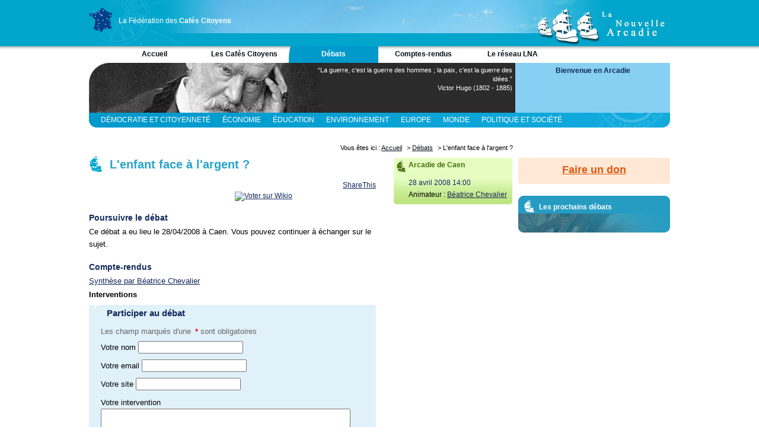

--- FILE ---
content_type: text/html; charset=utf-8
request_url: https://www.cafes-citoyens.fr/debats/582-l-enfant-face-a-l-argent
body_size: 9920
content:
<!DOCTYPE HTML PUBLIC "-//W3C//DTD HTML 4.01//EN" "http://www.w3.org/TR/html4/strict.dtd">
<html>
<head>
  <title>L&#39;enfant face à l&#39;argent ?</title>
  <meta http-equiv="content-type" content="text/html; charset=utf-8">
  <meta name="description" content="">
  <meta name="verify-v1" content="xOqWBDIyMNRDPnINrG8q1KK9gtvX5aaNp5THFt0CqoU=" >
  <meta name="y_key" content="4564718124e44160">
  <meta name="msvalidate.01" content="79AA27E8C2F0234F1B693CC70565139C" />
  <link rel="alternate" type="application/rss+xml" title="Débats" href="https://www.cafes-citoyens.fr/debats.rss" />
  <link rel="alternate" type="application/rss+xml" title="Comptes-rendus" href="https://www.cafes-citoyens.fr/comptes-rendus.rss" />
  <link rel="alternate" type="application/rss+xml" title="Podcast" href="https://www.cafes-citoyens.fr/audios.rss" />
  <link rel="stylesheet" href="/assets/application-19977281f0d30d4e2d2877b1a48fb161094259db2fbad12200aac444255694ce.css" />
  <link rel="shortcut icon" href="/favicon.ico">
    <script src="http://connect.facebook.net/fr_FR/all.js"></script>
  <script type="text/javascript" src="http://w.sharethis.com/button/sharethis.js#publisher=4e154090-8263-4a79-bdc4-de9a6001ae99&amp;type=website&amp;buttonText=Partager&amp;post_services=facebook%2Ctwitter%2Cemail%2Cwordpress%2Cblogger%2Clinkedin%2Cdelicious%2Cmyspace%2Cdigg%2Cgoogle_bmarks%2Cyahoo_bmarks%2Cwindows_live&amp;button=false"></script>

</head>
<body>
<div id="container">
    <div id="header">
      <div id="rosace">
        <div id="carte">
          <a href="/">
            <img src="/images/entete/france-reseau-arcadie_rayon.gif" alt="Le réseau des Arcadies" width="40" height="42">
          </a>
        </div>
        <div id="textereseau">
          <a href="/">La Fédération des <strong>Cafés Citoyens</strong></a>
        </div>
      </div>
      <div id="logo"></div>
    </div>
    <div id="navigation_haut">
      <ul><li>
  <a id="accueil" href="/">Accueil</a>
</li><li>
  <a id="les-cafes-citoyens" href="/les-cafes-citoyens">Les Cafés Citoyens</a>
</li><li>
  <a id="debats" class="selected" href="/debats">Débats</a>
</li><li>
  <a id="comptes-rendus" href="/comptes-rendus">Comptes-rendus</a>
</li><li>
  <a id="le-reseau-lna" href="/le-reseau-lna">Le réseau LNA</a>
</li></ul>
    </div>
    
    <div id="bandeau" class="hugo">
  <div id="citation">
      <p>“La guerre, c&#39;est la guerre des hommes ; la paix, c&#39;est la guerre des idées.”</p>
    <p class="auteur">Victor Hugo (1802 - 1885)</p>
  </div>
  <div id="connexion">


  <h4>Bienvenue en Arcadie</h4>
  <div class="boutons">

  </div>


</div>
</div>


<div id="sub-navigation" class="">
      <ul class="debats">
      <li><a href="/categories/democratie-et-citoyennete/debats">Démocratie et Citoyenneté</a></li>
      <li class=&quot;active&quot;><a href="/categories/economie/debats">Économie</a></li>
      <li><a href="/categories/education/debats">Éducation</a></li>
      <li><a href="/categories/environnement/debats">Environnement</a></li>
      <li><a href="/categories/europe/debats">Europe</a></li>
      <li><a href="/categories/monde/debats">Monde</a></li>
      <li><a href="/categories/politique-et-societe/debats">Politique et Société</a></li>
      <li><a href="/categories/religion-et-spiritualite/debats">Religion et Spiritualité</a></li>
      <li><a href="/categories/sciences/debats">Sciences</a></li>
    </ul>

</div>

      <div id="fildariane">
    Vous êtes ici : 
      <a href="/">Accueil</a> >
      <a href="/debats">Débats</a> >
    L&#39;enfant face à l&#39;argent ?
    </div>




    <div id="wrapper">

        <div id="content" class="content">

      


<div id="debat">
  <h1>L&#39;enfant face à l&#39;argent ?</h1>
  <div id="share">
  <div id="fb">
    <div id="fb-root"></div>
    <script>
      window.fbAsyncInit = function() {
        FB.init({appId: 'c90d37b051cc00372266f807e2a19747', status: true, cookie: true,
                 xfbml: true});
      };
      (function() {
        var e = document.createElement('script'); e.async = true;
        e.src = document.location.protocol +
          '//connect.facebook.net/fr_FR/all.js';
        document.getElementById('fb-root').appendChild(e);
      }());
    </script>
    <fb:like href="https://www.cafes-citoyens.fr/debats/582-l-enfant-face-a-l-argent" font="trebuchet ms" show_faces="false" width="300"></fb:like>
  </div>
  <div id="sharethis">
    <a id="ck_email" class="stbar chicklet" href="javascript:void(0);"><img src="http://w.sharethis.com/chicklets/email.gif" /></a>
    <a id="ck_facebook" class="stbar chicklet" href="javascript:void(0);"><img src="http://w.sharethis.com/chicklets/facebook.gif" /></a>
    <a id="ck_twitter" class="stbar chicklet" href="javascript:void(0);"><img src="http://w.sharethis.com/chicklets/twitter.gif" /></a>
    <a id="ck_sharethis" class="stbar chicklet" href="javascript:void(0);"><img src="http://w.sharethis.com/chicklets/sharethis.gif" />ShareThis</a>
    <script type="text/javascript">
    	var shared_object = SHARETHIS.addEntry({
    	title: document.title,
    	url: document.location.href
    });

    shared_object.attachButton(document.getElementById("ck_sharethis"));
    shared_object.attachChicklet("email", document.getElementById("ck_email"));
    shared_object.attachChicklet("facebook", document.getElementById("ck_facebook"));
    shared_object.attachChicklet("twitter", document.getElementById("ck_twitter"));
    </script>
  </div>
  <div id="wikio">
    <a href="http://www.wikio.fr/vote?url=https://www.cafes-citoyens.fr/debats/582-l-enfant-face-a-l-argent" target="_blank" title="Voter sur Wikio">
      <img src="http://www.wikio.fr/shared/img/vote/wikio4.gif" style="border:none;vertical-align:middle;" title="Voter sur Wikio"/>
    </a>
  </div>
</div>

  <div class="presentation">
    <p></p>
  </div>
    <div id="participer_debat">
      <h2>Poursuivre le débat</h2>
      <p>Ce débat a eu lieu le 28/04/2008 à Caen. Vous pouvez continuer à échanger sur le sujet.</p>
    </div>

      <h2>Compte-rendus</h2>
      <ul>
          <li><a href="/comptes-rendus/492-l-enfant-face-a-l-argent">Synthèse par Béatrice Chevalier</a></li>
      </ul>

  <h3>Interventions</h3>

<form class="formulaire couleurbleue sansfilet" id="new_intervention" action="/interventions" accept-charset="UTF-8" method="post"><input type="hidden" name="authenticity_token" value="8coY9Rf89qFznxh6Shuk-zssAbZE_sE-brdk1XMAjlmY41ZpT3jznd7XoCuy6I5iGeq3Qf7IDVhSxnipV1aclA" autocomplete="off" />
  <fieldset>
    <legend>Participer au débat</legend>
    <p class="hint">Les champ marqués d'une <strong>*</strong> sont obligatoires</p>
    <input value="582" autocomplete="off" type="hidden" name="intervention[debat_id]" id="intervention_debat_id" />
    <input type="hidden" name="return_path" id="return_path" value="/debats/582-l-enfant-face-a-l-argent" autocomplete="off" />
    <ul>
      <li>
        <label for="intervention_nom">Votre nom</label>
        <input required="required" type="text" name="intervention[nom]" id="intervention_nom" />
        
      </li>
      <li>
        <label for="intervention_email">Votre email</label>
        <input required="required" type="text" name="intervention[email]" id="intervention_email" />
        
      </li>
      <li>
        <label for="intervention_site">Votre site</label>
        <input type="text" name="intervention[site]" id="intervention_site" />
      </li>
      <li>
        <label for="intervention_texte">Votre intervention</label>
        <textarea required="required" name="intervention[texte]" id="intervention_texte" cols="50" rows="10">
</textarea>
        
      </li>
      <li>
        <div class="check-box-field required">
          <div class="input">
            <input name="intervention[charte]" type="hidden" value="0" autocomplete="off" /><input type="checkbox" value="1" name="intervention[charte]" id="intervention_charte" />
            <label for="intervention_charte">
              J'ai bien pris connaissance de la <a href="/le-reseau-lna/charte">Charte de La Nouvelle Arcadie</a><strong><sup>*</sup></strong>
</label>          </div>
        </div>
        
      </li>
    </ul>
  </fieldset>
  <input type="image" src="/assets/bouton_envoyer-7aef7cba21908d5a819c2c857001818749213e48a13149225b53e99da3f25c9b.png" alt="Envoyer" id="submit" />
</form>

  <div id="creer_compte">
    <p><strong>Marre de retaper vos coordonnées ? </strong><a href="/arcadiens/sign_up">Créez un compte !</a> Créer un compte permet d'être averti des nouvelles contributions, d'être reconnu et donc de ne pas avoir à taper ses coordonnées pour participer aux débats.</p>
  </div>


</div>

      </div>
    </div>
    
    
      <div id="navigation">
        
  <div class="navigation-arcadie navigation-debat">
    <h3><a href="/arcadies/caen">Arcadie de Caen</a></h3>
    <p><a href="/arcadies/caen">28 avril 2008 14:00</a></p>
      <span>Animateur : <a href="/arcadiens/1051388460">Béatrice Chevalier</a></span>
  </div>
  
      
      </div>


  <div id="extra">

    
    <div class="dons">
  <h3><a href="http://dons.cafes-citoyens.fr/fr/dons/montant">Faire un don</a></h3>
</div>

  <div class="bloc_extra_agrandissable prochains_debats">
  <h3><span>Les prochains débats</span></h3>
  <div class="contenu">
    
  </div>
</div>


  </div>
  
  <div id="footer">
    <div id="footer_menu">
      <ul>
        <li><a href="/contacts/new">Nous contacter</a></li>
        <li><a href="/le-reseau-lna/charte">Charte de la Fédération</a></li>
        <li><a href="/credits">Crédits et mentions légales</a></li>
        <li class="rss">
          <a href="/le-reseau-lna/se-tenir-informe">Se tenir informé</a>
        </li>
      </ul>
    </div>
  </div>
  
</div>
  <script type="text/javascript">
  var gaJsHost = (("https:" == document.location.protocol) ? "https://ssl." : "http://www.");
  document.write(unescape("%3Cscript src='" + gaJsHost + "google-analytics.com/ga.js' type='text/javascript'%3E%3C/script%3E"));
  </script>
  <script type="text/javascript">
  try {
  var pageTracker = _gat._getTracker("UA-6909191-1");
  pageTracker._trackPageview();
  } catch(err) {}</script>
</body>
</html>

--- FILE ---
content_type: text/css
request_url: https://www.cafes-citoyens.fr/assets/application-19977281f0d30d4e2d2877b1a48fb161094259db2fbad12200aac444255694ce.css
body_size: 9670
content:


.cleaner {
    width: 1px;
    height: 1px;
    overflow: hidden;
    clear: both;
}

html, body, div, span, applet, object, iframe,
h1, h2, h3, h4, h5, h6, p, blockquote, pre,
a, abbr, acronym, address, big, cite, code,
del, dfn, em, font, img, ins, kbd, q, s, samp,
small, strike, strong, sub, sup, tt, var,
dl, dt, dd, ol, ul, li
fieldset, form, label, legend,
table, caption, tbody, tfoot, thead, tr, th, td {
    margin: 0;
    padding: 0;
    border: 0;
    outline: 0;
    font-weight: inherit;
    font-style: inherit;
    font-size: 100%;
    font-family: inherit;
    vertical-align: baseline;
}
/* remember to define focus styles! */
:focus {
    outline: 0;
}
body {
    line-height: 1;
    color: black;
    background: white;
}
ol, ul {
    list-style: none;
}
/* tables still need 'cellspacing="0"' in the markup */
table {
    border-collapse: separate;
    border-spacing: 0;
}
caption, th, td {
    text-align: left;
    font-weight: normal;
}
blockquote:before, blockquote:after,
q:before, q:after {
    content: "";
}
blockquote, q {
    quotes: "" "";
}
body {
    background:url(/images/entete/fond_bleu_ciel_mer.gif) repeat-x top;
    font:100% Arial,Helvetica,sans-serif;
    font-size:12px;
}
a {
    color: #981793;
    padding:9px;
}
h1, h2, h3, h4, h5, h6 {
    font-weight:bold;
    font-family:"Trebuchet MS", Helvetica, sans-serif;
    clear:both;
}
h1 {
    font-size:1.67em;
    margin-bottom:10px;
    padding:5px 0px 5px 35px;
}
h2 {
  font-size:14px;
  margin:10px 0 5px 0;
}
h3 {
  font-size:13px;
  margin:5px 0;
}
h4 {
  font-size:12px;
  margin:5px 0;
}
strong {
    font-weight:bold;
}
/* HEADER */

#header {
    font-family:Verdana,Arial,sans-serif;
    height:78px;
    background:url(/images/entete/fond_bleu_ciel_mer2.gif) no-repeat left top;
}

#rosace {
    float:left;
    width:300px;
    height:78px;
    background:url(/images/entete/rosace.gif) no-repeat top left;
}

#carte {
    float:left;
    width:40px;
    height:40px;
    padding-top:12px;
}

#textereseau {
    float:right;
    width:250px;
    height:40px;
    padding-top:18px;
    padding-bottom:20px;
}

#textereseau a {
    color:#FFFFFF;
    text-decoration:none;
    display:block;
    padding:10px 0px;
}

#logo {
    float:right;
    width:225px;
    height:78px;
    background:url(/images/entete/logo_nouvelle-arcadie.gif) no-repeat left top;
}

/* MENU HORIZONTAL GENERAL */

/*************************************/
#navigation_haut
{
    float:left;
    padding:0px 0px 0px 35px;
    background-color:#FFFFFF;
    width:944px;
/*    height:27px;*/
    background:url(/images/menus/haut/fond.png) repeat-x top left;
    font-family:"Trebuchet MS",Arial,sans-serif;
}

#navigation_haut ul {
    list-style: none;
    padding: 0px;
    margin: 0px 0px 0px 0px;
}

#navigation_haut li {
    float: left;
    font-weight: bold;
    text-transform:none;
    text-decoration:none;
}

#navigation_haut a {
    display: block;
    height: 22px;
    width: 151px;
    padding-top:6px;
    text-align: center;
    color:#061118;
    text-decoration:none;
}

#navigation_haut a:hover, #navigation_haut .selected {
    background-position:top left;
    background-repeat:no-repeat;
    color:#FFFFFF;
}


#accueil.selected, #accueil:hover,
#administration.selected, #administration:hover,
#site-public.selected, #site-public:hover,
#contacts-et-membres.selected, #contacts-et-membres:hover
{
    background-color:#005967;
    background-image:url(/images/menus/haut/bord_haut_gauche_005967.png);
    background-repeat:no-repeat;
}

#les-cafes-citoyens.selected, #les-cafes-citoyens:hover,
#arcadies.selected, #arcadies:hover,
#arcadies-et-actualites.selected, #arcadies-et-actualites:hover
{
    background-color:#80C31C;
    background-image:url(/images/menus/haut/bord_haut_gauche_80C31C.png);
    background-repeat:no-repeat;
}
#agenda-des-debats.selected, #agenda-des-debats:hover,
#debats.selected, #debats:hover
{
    background-color:#0099CC;
    background-image:url(/images/menus/haut/bord_haut_gauche_0099CC.png);
    background-repeat:no-repeat;
}
#comptes-rendus.selected, #comptes-rendus:hover
{
    background-color:#003366;
    background-image:url(/images/menus/haut/bord_haut_gauche_003366.png);
    background-repeat:no-repeat;
}
#le-reseau-lna.selected, #le-reseau-lna:hover,
#documents-du-reseau.selected, #documents-du-reseau:hover

{
    background-color:#D73006;
    background-image:url(/images/menus/haut/bord_haut_gauche_D73006.png);
    background-repeat:no-repeat;
}

#navigation_haut #accueilon a, #navigation_haut #moncafecitoyenon a, #navigation_haut #agendaon a, #navigation_haut #comptes-renduson a, #navigation_haut #charteon a, #navigation_haut #nouvelle-arcadieon a
{
    color:#FFFFFF;
}

/* SUB NAVIGATION */
#sub-navigation ul {
    padding-left:10px;
    height:25px;
}
#sub-navigation li {
    float:left;
}
#sub-navigation li a {
    display:block;
    height:15px;
    padding:5px 10px;
    text-transform:uppercase;
    text-decoration:none;
    font-family:"Trebuchet MS",Arial,sans-serif;
}
#sub-navigation ul.comptes-rendus {
    background:url(/images/fond-sub-navigation-comptes-rendus.png) top left repeat-x;
}
#sub-navigation ul.comptes-rendus a {
    color:#fff;
}
#sub-navigation ul.comptes-rendus li.active,
#sub-navigation ul.comptes-rendus li a:hover {
    background:#fff;
}
#sub-navigation ul.comptes-rendus li.active a,
#sub-navigation ul.comptes-rendus a:hover {
    color:#12295B;
}
#sub-navigation ul.debats {
    background:url(/images/fond-sub-navigation-debats.png) top left repeat-x;
}
#sub-navigation ul.debats a {
    color:#fff;
}
#sub-navigation ul.debats li.active,
#sub-navigation ul.debats li a:hover {
    background:#fff;
}
#sub-navigation ul.debats li.active a,
#sub-navigation ul.debats a:hover {
    color:#0099CC;
}

/* BANDEAU */ 
#bandeau {
    font-family:Verdana,Arial,sans-serif;
    clear:both;
    width:100%;
    height:84px;
}
.rousseau {
    background:url(/images/bandeau-rousseau.png) no-repeat top left;
}
.voltaire {
    background:url(/images/bandeau-voltaire.png) no-repeat top left;
}
.hugo {
    background:url(/images/bandeau-hugo.png) no-repeat top left;
}
.balzac {
    background:url(/images/bandeau-balzac.png) no-repeat top left;
}
.poussin {
    background:url(/images/bandeau-poussin.png) no-repeat top left;
}
.de-vinci {
    background:url(/images/bandeau-de-vinci.png) no-repeat top left;
}
.montesquieu {
    background:url(/images/bandeau-montesquieu.png) no-repeat top left;
}
.ciceron {
    background:url(/images/bandeau-ciceron.png) no-repeat top left;
}
.sieyes {
    background:url(/images/bandeau-sieyes.png) no-repeat top left;
}
.robespierre {
    background:url(/images/bandeau-robespierre.png) no-repeat top left;
}
.more {
    background:url(/images/bandeau-more.png) no-repeat top left;
}

#legende-photo-cafe {
    font-size:11px;
    float:left;
    text-align:right;
    width:260px;
    margin:0px;
    padding-left:450px;
    padding-top:20px;
    height:64px;
    color:#FFFFFF;
}

#legende-photo-cafe .titre {
    float:right;
    clear:right;
    text-align:right;
    color:#66b8ea;
    font-size:17px;
    font-weight:bold;
}

#citation {
    font-size:11px;
    float:left;
    text-align:right;
    width:330px;
    margin:0px;
    padding-left:384px;
    padding-top:5px;
    height:54px;
    color:#FFFFFF;
}

#citation .auteur {
    float:right;
    clear:right;
    color:#FFFFFF;
}

/* BLOC CONNECTION */
#connexion {
    height:84px;
    background-color:#88D0F3;
    float:right;
    width:261px;
    text-align:center;
}
#connexion h4 {
    font-size:12px;
    height:16px;
    color:#12295B;
    padding:1px 0px 3px 0px;
}
#connexion .boutons a {
    text-decoration:none;
}
#connexion a {
    padding:5px 10px 0px 10px;
    color:#12295B;
    font-weight:bold;
    font-family:"Trebuchet MS", Helvetica, sans-serif;
}
#connexion .connecte {
    background:url(/images/fd_bloc_connection_connecte.png) right top no-repeat;
}

/* FIL D'ARIANE */ 

#fildariane {
    font:0.9em Verdana,Arial,sans-serif;
    width:900px;
    height:18px;
    margin:0px;
    padding-top:3px;
    padding-bottom:0px;
    padding-left:0px;
    padding-right:265px;
    text-align:right;
    float:right;
}

#fildariane a {
    color:#061118;
    margin:0px;
    padding-top:0px;
    padding-bottom:0px;
    padding-left:0px;
    padding-right:5px;
}

/* CONTENUS */
#wrapper {
    float:left;
    width:100%;
}
#content {
    margin-right:486px;
    min-height:450px;
}
.content {
    padding:0px 10px 20px 0px;
}
.content p, .content ol, .content ul {
    line-height:160%;
    font-size:1.1em;
}
.content p {
    margin-top:15px;
}
.content ol {
    list-style:decimal inside;
}
a.en-savoir-plus, div.en-savoir-plus a {
    color:#27A4CA;
    font-weight:bold;
}
div.en-savoir-plus {
    margin-top:1em;
    text-align:right;
}
img.left {
    padding-right:15px;
    float:left;
}
img.right {
    padding-left:15px;
    float:right;
}
.content h1 {
    color:#27a4ca;
    background:url(/images/caravelle_27a4ca.gif) no-repeat top left;
}
.content h2 {
    color:#12295B;
    font-size:14px;
	padding-top:10px;
}
.center {
    text-align:center;
}

/* BANDE DROITE */ 

#menu-principal h1
{
    width:256px;
    height:21px;
    font-size:11px;
    color:#FFFFFF;
    margin:0;
    padding:3px 0 0 10px;
    background: url(/images/menus/navigationdroite/box_gen.png) no-repeat;
}

#menu-principal h1 a
{
    color:#FFFFFF;
    padding:0px;
    margin:0px;
    text-decoration:none;
}

#menu-principal h1.on {
    background: url(/images/menus/navigationdroite/box_genon.png) no-repeat;
}

#menu-principal h1.on a
{
    color:#000000;
    padding:0px;
    margin:0px;	
}

#container {
    text-align:left;
    width:980px;
    margin:0 auto;
}

p {
    line-height:1.4;
}

a {
    color:#12295b;
    padding:0px;
    margin:0px;
}

#content-page-g {
    float: left;
    width: 300px;
    margin-right: 10px;
    padding-left:33px;
    background: lightblue;
}
#content-page-d {
    float: right;
    width: 350px;
    padding:5px;
    margin-left: 10px;
    background: burlywood;
}

#middle
{
    margin:0px 90px 0px 90px;
}

.pays, .region
{
    padding:0px;
    margin:0px;
    width:714px;
    clear:both;
}

.pays .texte, .region .cafes
{
    float:left;
    padding:0 0px 0 0px;
    margin:0px 0px 0px 20px;
    width:340px;
}

.pays h2 {
    margin:20px 0;
}

.pays .carte, .region .carte
{
    float:left;
    margin:0px 0px 20px 30px;
}

.pays ul {
    float:left;
    margin:0 0 0 30px;
    width:340px;
}

.pays ul li {
    float:left;
    width:170px;
    margin:2px 0 2px 0;
}

.pays ul li a {
    display:block;
    padding:3px;
    width:160px;
}

.pays ul li a:hover {
    background-color:#80cef3;
    font-weight:bold;
    color:#082739;
}

.region h2 {
	font-size:14px;
	font-weight:bold;
	height:21px;
	color:#27a4ca;
	padding:5px 0px 5px 30px;
	margin:20px 0 10px 0px;
	background-repeat:no-repeat;
	background-position:top left;
}

.region .activite h2 {
	background-image:url(/images/caravelle_80c31c.png);
	color:#80c31c;
}

.region .ouverture-prochaine h2 {
	background-image:url(/images/caravelle_df5a12.png);
	color:#df5a12;
}

.region .en-cours-de-constitution h2 {
	background-image:url(/images/caravelle_8e8e8e.png);
	color:#8e8e8e;
}

.region .constitution p {
	margin-top:25px;
}

.region .aucun h2, .region .en-sommeil h2 {
	background-image:url(/images/caravelle_8e8e8e.png);
	color:#8e8e8e;
}

.region .aucun p, .region .en-sommeil p {
	margin-top:25px;
	padding-left:40px;
}

.region .aucun .participer {
padding:20px 0px 0px 40px;
text-align:center;	
}

.region .aucun img {
padding: 0px 20px;
}

.region ul{
	float:left;
	margin:0px 0px 0px 30px;
	width:300px;
}

.region ul li{
	float:left;
	width:150px;
	margin:2px 0 4px 0;
}

/*dl, dt, dd, ul, li {
    margin: 0;
    padding: 0;
    list-style-type: none;
}
*/
#menu {
    top: 0;
    left: 0;
}
#menu {
    width: 15em;
}
#menu dt {
    cursor: pointer;
    margin: 2px 0;;
    height: 20px;
    line-height: 20px;
    text-align: center;
    font-weight: bold;
    border: 1px solid gray;
    background: #ccc;
}
#menu dd {
    border: 1px solid gray;
}
#menu li {
    text-align: center;
    background: #fff;
}
#menu li a, #menu dt a {
    color: #000;
    text-decoration: none;
    display: block;
    border: 0 none;
    height: 100%;
}
#menu li a:hover, #menu dt a:hover {
    background: #eee;
}

#content-page {
    margin-right:266px;
    min-height:400px;
}

#navigation {
    float:left;
    width:200px;
    margin-left:-466px;
}

#extra {
    font-family:Verdana,Arial,sans-serif;
    font-size:0.9em;
    float:left;
    width:256px;
    margin-left:-256px;
    margin-top:0px;
    background:#FFFFFF;
}

/* BLOCS DANS NAVIGATION */ 
.navigation-accueil {
    width: 200px;
    margin:0 0px 15px 0px;
}
.navigation-accueil h3 {
    height:24px;
    padding:5px 10px 0 25px;
    font-size:12px;
    font-weight:bold;
    color:#27A4CA;
    background:url(/images/caravelle_e1f3fe-17x24.png) no-repeat top left;
}
.navigation-accueil li {
    color:#12295B;
    line-height:1.4;
}
.navigation-accueil li a {
    display:block;
    font-weight:bold;
    margin-top:3px;
}
.navigation-accueil span {
    font-size:0.9em;
}
.navigation-accueil span a {
    font-weight:normal;
    display:inline;
}

#navigation .derniers-meme-categorie {
    margin-bottom:15px;
}
#navigation .derniers-meme-categorie h2 {
    height:24px;
    padding:5px 10px 0 25px;
    font-weight:bold;
    color:#27A4CA;
    background:url(/images/caravelle_e1f3fe-17x24.png) no-repeat top left;
}
#navigation .derniers-meme-categorie li a {
    font-weight:bold;
}
#navigation .derniers-meme-categorie span {
    font-size:0.9em;
}

/* BLOCS DANS EXTRA */ 

.bloc_extra_petit {
    height:87px;
    margin:0 0 10px 0px;
    padding:7px 0px 0px 0px;
    clear:both;
}

.bloc_extra_petit .contenu {
    padding-left:35px;
}

.bloc_extra_petit h3 {
    font-size:12px;
    font-weight:bold;
    padding:0px 10px 0px 25px;
    margin:0px 0px 5px 10px;
}

.bloc_extra_grand {
    height:205px;
    margin:0px;
    padding:7px 0px 0px 0px;
    clear:both;
}

.bloc_extra_grand .contenu {
    padding-left:35px;
}

.bloc_extra_grand h3 {
    font-size:12px;
    font-weight:bold;
    padding:0px 10px 0px 25px;
    margin:0px 0px 0px 10px;
}

.bloc_extra_agrandissable {
    margin:0px 0px 5px 0px;
    clear:both;
}

.bloc_extra_agrandissable .contenu {
    padding: 0px 10px 15px 35px;
}

.bloc_extra_agrandissable h3 {
    font-size:12px;
    font-weight:bold;
    margin:0px 0px 5px 0px;
    padding:5px 10px 0px 35px;
}

.bloc_extra_agrandissable ul li {
    padding:2px 12px 2px 0px;
}
.bloc_extra_petit .contenu p,
.bloc_extra_grand .contenu p,
.bloc_extra_agrandissable .contenu p {
/*    text-align:justify;*/
}

#extra .auteur {
    font:12px Arial,Helvetica,sans-serif;
    margin-bottom:20px;
    background:url(/images/bloc-extra-default-bas.png) bottom center no-repeat #FFF4E3;
    padding:0 0 10px 0;
}
#extra .auteur .infos {
    margin:0;
    padding: 10px;
    text-align:left;
}
#extra .auteur h2 {
    height:24px;
    padding:10px 0 0 30px;
    margin-bottom:0;
    font-weight:bold;
    color:#df5a12;
    background:url(/images/bloc-extra-default-haut.png) no-repeat top center;
}
#extra .auteur p {
    margin: 0 0 1.5em 0;
}
#extra .auteur .nom-photo {
    overflow: hidden;
    margin-bottom: 10px;
}
#extra .auteur img {
    float:left;
    margin-right: 10px;
}
#extra .auteur .nom {
    font-weight:bold;
    font-size:1.167em;
}
#extra .auteur .description {
    margin: 0 0 10px 0;
}
#extra .auteur h3 {
    margin: 0 0 10px 0;
}
#extra .auteur .comptes-rendus li {
    margin-bottom: 5px;
}

/* BLOC SOUTENIR LNA */

.soutenir_lna{
margin-top:10px;
background:url(/images/accueil/soutenir_lna-citoyen.png) no-repeat top right;
}

.soutenir_lna h3{
height:25px;
color:#1b5b12;
background:url(/images/caravelle_soutenir_lna.png) no-repeat top left;
}

.soutenir_lna p{
color:#000000;
padding:10px 20px 15px 0px;
}

.soutenir_lna img{
padding:5px 0px 0px 25px;
}

/*ARCADIE*/
.arcadie {
    margin-bottom:10px;
}
.arcadie .presentation {
    margin-bottom: 10px;
}
.arcadie .presentation img {
    float:left;
    margin:5px 10px 10px 0;
}
.arcadie p {
    margin-top:5px;
}
.arcadie .facebook img {
    float:left;
    margin-right: 10px;
}
.arcadie .prochains-debats, .arcadie .derniers-comptes-rendus {
    clear:both;
}
.arcadie .prochains-debats h3, .arcadie .derniers-comptes-rendus h3 {
    color:#0f295b;
    padding-top:10px;
}
.arcadie .derniers-comptes-rendus li {
    margin-top:5px;
}
.navigation-arcadie {
    width: 200px;
    margin:0 0px 15px 0px;
}
.navigation-arcadie h3 {
    height:24px;
    padding:5px 10px 0 25px;
    font-size:12px;
    font-weight:bold;
    color:#27A4CA;
    background:url(/images/caravelle_e1f3fe-17x24.png) no-repeat top left;
}
.prochain-rendez-vous p {
    color:#12295B;
}
.prochain-rendez-vous .date {
    font-weight:bold;
}
.prochain-rendez-vous .titre {
    font-size:14px;
    font-weight:bold;
    padding:10px 0 0 0;
}
.prochain-rendez-vous .lieu {
    padding:10px 0 0 0;
}
.prochain-rendez-vous .affiche {
    margin:5px 0 0 0;
    padding:5px 0 0 25px;
    background:url(/images/pdf_fd_12295b.png) no-repeat left;
}
.prochain-rendez-vous a {
    color:#0f295b;
}
.derniers-comptes-rendus li {
    padding-top:3px;
    line-height:1.4;
}
.derniers-comptes-rendus li a {
    font-weight:bold;
    display:block;
}
.derniers-comptes-rendus li span {
    font-size:0.9em;
    color:#12295B;
}
.tous-les-comptes-rendus {
/*    font-weight:bold;*/
    font-size:1.1em;
}

/*  FORMULAIRE DANS CONTENU DROITE */

.content-page-d fieldset {
    margin-bottom: 1em;
    border: 0;
    width: auto;
    margin: 0.5em;
    /*background-color:#97AF12*/
}
.content-page-d fieldset p {
    padding: 0 0 0.75em 0.5em !important;
    padding: 0 0 0.35em 0.5em;
    clear: both;

}
.content-page-d legend {
    margin: 0 0 0.5em 0;
    padding: 0.3em;
    font: bold 0.9em Verdana, Arial, Helvetica, sans-serif;
    color: #FFD100;
    background-color:#97AF12 !important;
    background-color: none;
}
.content-page-d label.text {
    display: block;
    float: left;
    width: 40%;
    text-align: right; /* n'hésitez pas pas à aligner à gauche, c'est pas mal aussi */
    margin: 0 1em 0 0;
    padding: 0.1em;
    border-bottom: 1px solid #ABBF3B;
}
.content-page-d .radioCheck {
    margin: 0 1em 0 0.25em;	
}
.content-page-d input.text,
.content-page-d textarea {
    width: 40%;
    background-color: #FFD100;
    border: 0;
    margin-right: 0.25em;	

}
.content-page-d .envoy {
    margin: 1em 0;
    text-align: left;
}
.content-page-d .envoy label {
    border: 0;	
}
.content-page-d hr {
    visibility: hidden;
    clear: both;
}
.content-page-d span.note {
    font-size: 0.75em;
}
.content-page-d span.warning {
    font-weight: bold;
    font-size: 1.3em;
    color: #fff;
}
.content-page-d .nobr {
    white-space: nowrap;
}
.content-page-d a {
    text-decoration: none;
    color: #666666;
}

/* BLOC ACCES DIRECT SUR PAGE D'ACCUEIL */ 

#acces_direct
{
    padding:5px 0 0 0;
    background-color:#12295b;
    /*background-image:url(/../images/accueil/haut_bloc_bleu_fonce_12295b.gif);
    background-repeat:no-repeat;
    background-position:top left;*/
}

.titre_acces_direct
{
    font-size:12px;
    font-weight:bold;
    color:#FFFFFF;
    padding:0 10px 5px 25px;
    background:url(/images/fleche_ffffff_fd_12295b.gif) top left no-repeat;
}

.france
{
    background:url(/images/france_fd_12295b.png) top left no-repeat;
}

/* BLOC DERNIER COMPTE-RENDU SUR PAGE D'ACCUEIL */

#dernier_cr {
    clear:both;
    margin:0;
    padding:20px 0 0px 0px;
}

.titre_dernier_cr
{
    font-size:12px;
    font-weight:bold;
    color:#FFFFFF;
    padding:0 10px 5px 25px;
    background-image:url(/images/compte-rendu_fd_12295b.gif);
    background-repeat:no-repeat;
    background-position:top left;
}

.intitule_dernier_cr
{
    margin:0;
    padding:5px 5px 5px 15px;
}

.intitule_dernier_cr a
{
    color:#FFFFFF;
    text-decoration:none;
}


.liste_cr, .liste_cr a
{
    font-size:12px;
    font-weight:normal;
    color:#FFFFFF;
    text-decoration:none;
}

/* BLOC VOIR CALENDRIER DES DEBATS SUR PAGE CAFE CITOYEN */

.texte_calendrier {
    clear:both;
    margin-top:33px;
    height:60px;
    padding-top:0px;
    padding-left:0px;
    padding-bottom:0px;
}

.texte_calendrier
{
    font-size:12px;
    font-weight:bold;
    color:#FFFFFF;
    padding-top:5px;
    padding-left:25px;
    padding-bottom:5px;
    padding-right:10px;
    background-image:url(/images/agenda_fd_81cef3.png);
    background-repeat:no-repeat;
    background-position:top left;
}

.texte_calendrier a
{
    color:#FFFFFF;
    text-decoration:none;
}

/* EXTRA */
#extra .dons {
    font:12px Arial,Helvetica,sans-serif;
    margin-bottom:20px;
    background:url(/images/dons-bas.png) bottom center no-repeat #ffe8d6;
    padding:0 0 10px 0;
}
#extra .dons h3 {
    height:24px;
    text-align:center;
    padding-top:10px;
    margin-bottom:0;
    font-size:18px;
    font-weight:bold;
    color:#df5a12;
    background:url(/images/dons-haut.png) no-repeat top center;
}
#extra .dons h3 a {
    display:block;
    color:#df5a12;
}

.extra_menu {
    background-color:#e1f3fe;
}
.extra_menu .contenu {
    padding:0;
}
.extra_menu h3 {
/*    margin:0px;*/
    padding:14px 0 0 19px;
    background: url(/images/menus/navigationdroite/box_nav_top_bg.png) no-repeat;
}

.extra_menu h3 span {
    display:block;
    padding-bottom:8px;
    background: url(/images/menus/navigationdroite/menue-head-sep.png) no-repeat left bottom;
}

.extra_menu ul {
    list-style:none;	
    margin:0px !important;
    background: url(/images/menus/navigationdroite/box_nav_bottom_bg.png) no-repeat left bottom;
    height:1%;
    padding:6px 0 20px 0;
}

.extra_menu ul ul {
    padding-bottom:0;
}

.extra_menu ul li {
    padding:0 10px 0 19px;
    font-size:1.0em;
    line-height:1.2em;
}

.extra_menu ul li a, .extra_menu ul ul li a {
    padding:3px 0 4px 0;
    height:1%;
    display:block;
    color:#000000;
    background:#e1f3fe url(/images/menus/navigationdroite/menue-sep.png) no-repeat left bottom;	
}

.extra_menu ul li span, .extra_menu ul ul li span {
    padding:3px 0 4px 0;
    font-weight:bold;
    height:1%;
    display:block;
    color:#000000;	
    background:#e1f3fe url(/images/menus/navigationdroite/menue-sep.png) no-repeat left bottom;	
}

.extra_menu ul li a span {
    margin-top:4px;
}


.extra_menu .back {
    display:block;
    margin-left:20px;
    background:#fff;
}

.extra_menu .back a {
    background: none;
    color:#000000;	
}

.extra_menu ul ul {
    background:none;
}

/* PROCHAINS CAFES CITOYENS */

#extra .prochains_debats {
    background: url(/images/prochains_debats_bas.png) no-repeat left bottom;
    background-color:#269cc3;
}

#extra .prochains_debats h3 {
    height:30px;
    background: url(/images/prochains_debats_haut.png) no-repeat;
    padding-top:12px;
    color:#FFFFFF;
}

#extra .prochains_debats ul li {
    padding-bottom:7px;
}

#extra .prochains_debats ul li a {
    color:#FFFFFF;
    display:block;
    margin:0px 0px 0px -20px;
    font-size:12px;
}

#extra .prochains_debats ul li a:hover {
    color:#81d9e3;
}

#extra .prochains_debats p {
    font-weight:bold;
}

#extra .prochains_debats img {
    padding:7px 0px 0px 15px;
}

/* ARCADIENS */
#extra .arcadiens {
	background: url(/images/contributeurs_bas.png) no-repeat left bottom;
    background-color:#e6fdc2;
}

#extra .arcadiens h3 {
    background: url(/images/contributeurs_haut.png) no-repeat;
    padding-top:12px;
    color:#0E5D01;
}
#extra .arcadiens p {
    font-weight:bold;
}

/* AGENDA D'UN CAFE */

.agenda_cafe {
    background: url(/images/agenda_selection_bas.png) no-repeat left bottom;
    background-color:#269cc3;
}

.agenda_cafe h1 {
    height:18px;
    background: url(/images/agenda_selection_haut.png) no-repeat;
    padding-top:12px;
    color:#FFFFFF;
}

.agenda_cafe ul li {
    padding-bottom:7px;
}

.agenda_cafe ul li a {
    color:#FFFFFF;
    display:block;
    margin:0px 0px 0px 0px;
    font-weight:bold;
    font-size:12px;
}

.agenda_cafe ul li a:hover {
    color:#12295b;
}

/* BLOC FIL D'ARIANE GEOGRAPHIQUE */

.fil_ariane_geographique {
    background:url(/images/fond_fil_ariane_geographique.png) no-repeat top left;
    padding-left:31px;
}

.fil_ariane_geographique ul {
    list-style:none;
}

.fil_ariane_geographique ul li {
    font-weight: bold;
    color:#12295b;
    height:15px;
}

.fil_ariane_geographique ul li a {
    display:block;
    padding:0px 0px 0px 20px;
    text-align:left;
    color:#12295b;
    text-decoration:underline;
}

.fil_ariane_geographique #fil_geo_france a {
    background-image:url(/images/picto_france.png);
    background-repeat:no-repeat;
    background-position:left center;
}
.fil_ariane_geographique #fil_geo_region a {
    background-image:url(/images/picto_region.png);
    background-repeat:no-repeat;
    background-position:left center;
}
.fil_ariane_geographique #fil_geo_ville {
    background-image:url(/images/picto_ville.png);
    background-repeat:no-repeat;
    background-position:left center;
}

/* BLOC CREER CAFE - REJOINDRE LNA */

#extra .creer_cafe {
    background:url(/images/fond_creer_cafe.png) no-repeat top right;
}
#extra .creer_cafe h3 {
    height:25px;
    color:#651400;
    padding-top:5px;
    background:url(/images/caravelle_creer_cafe.png) no-repeat top left;
}
#extra .creer_cafe p {
    color:#000000;
    padding:10px 10px 15px 0px;
}
#extra .creer_cafe img {
    padding:5px 0px 0px 25px;
}

/* BLOCS NEWSLETTER */ 

.newsletter {
    background: url(/images/fond_newsletter.png) no-repeat left top;
}

.newsletter h1 {
    color:#142b5c;
    background:url(/images/caravelle_newsletter.png) no-repeat top left;
}

.newsletter #email {
    margin-bottom:3px;
    width:186px;
}

.newsletter #sabonner {
    padding-left:60px;
}

/* BLOCS RECHERCHE */ 

.recherche {
    background: url(/images/fond_rechercher.png) no-repeat left top;
}

.recherche h1 {
    color:#142b5c;
    height:25px;
    background:url(/images/caravelle_rechercher.png) no-repeat top left;
}

.recherche #mot-clef {
    margin-bottom:3px;
    width:186px;
}

.recherche #rechercher {
    padding-left:50px;
}

/* BLOC CAFES DE LA REGION*/
#extra .cafes_region {
    background:url(/images/cafes_region_bas.png) no-repeat bottom left;
    background-color:#80c31c;
}
#extra .cafes_region h3 {
    height:30px;
    color:#FFFFFF;
    background:url(/images/cafes_region_haut.png) no-repeat top left;
}
#extra .cafes_region ul li a {
    margin:0px 0px 0px 0px;
    display:block;
    font-weight:bold;
}
#extra .cafes_region ul li a:hover {
    color:#FFFFFF;
}

/* BLOC SEMAINE DES CAFES */
#extra .semaine_cafes {
	background: url(/images/contributeurs_bas.png) no-repeat left bottom;
    background-color:#e6fdc2;
    margin-bottom:20px;
}
#extra .semaine_cafes h3 {
    background: url(/images/contributeurs_haut.png) no-repeat;
    padding-top:12px;
    color:#0E5D01;
}
#extra p.en-savoir-plus {
    text-align:right;
}

/* AGENDA */ 

.agenda {
    clear:both;
    padding:0px 10px 20px 25px;
}

.agenda .date {
    font-size:12px;
    color:#8e8e8e;
    padding-bottom:10px;
}

.agenda .description {
    margin-bottom:10px;
}

.agenda .affiche {
    margin-top:20px;
    padding:8px 5px 2px 25px;
    float:right;
    width:225px;
    height:30px;
    background:url(/images/calendrier/affiche_pdf.png) no-repeat top left;
}

/* BLOC CONTENT DANS DIV CONTENT */ 

.bloc_f8e7aa_content {
    float:right;
    width:490px;
    min-height:100px;
    margin:0 20px 5px 0;
    background: url(/images/f8e7aa_bas.png) no-repeat left bottom;
    background-color:#f8e7aa;
}

.bloc_f8e7aa_content h5 {
    margin:0px;
    padding:10px 0 10px 10px;
    color:#FF6600;
    font-size:12px;
    background-color:#f8e7aa;
    background: url(/images/f8e7aa_haut.png) no-repeat;
}

/* COMPTES-RENDUS */
.date {
  color:#888;
}

#content-gauche, #content-droite {
    width: 350px;
}
#content-gauche {
    float:left;
}
#content-droite {
    float:right;
}
#content-page .bloc_content_cr {
    margin:0px 15px 5px 5px;
    width:338px;
    float:left;
}
#content-page .bloc_content_cr .contenu {
    padding: 0px 0px 15px 35px;
}
#content-page .bloc_content_cr h1{
    font-size:12px;
    font-weight:bold;
    margin:0px 0px 0px 0px;
    padding:5px 10px 0px 35px;
}
#content-page .bloc_content_cr ul li{
    padding:2px 12px 2px 0px;
}
.comptes-rendus_cafe {
    background: url(/images/agenda_selection_bas.png) no-repeat left bottom;
    background-color:#269cc3;
}
.comptes-rendus_cafe h1 {
    height:25px;
    background: url(/images/agenda_selection_haut.png) no-repeat;
    padding-top:5px;
    padding-bottom:15px;
    color:#FFFFFF;
}
.comptes-rendus_cafe ul li {
    padding-bottom:7px;
}
.comptes-rendus_cafe ul li a {
    color:#FFFFFF;
    display:block;
    margin:0px 0px 0px 0px;
    font-weight:bold;
    font-size:12px;
}
.comptes-rendus_cafe ul li a:hover {
    color:#12295b;
}
.compte-rendu h2 {
    clear:none;
}
.compte-rendu p {
    margin-top:15px;
}
.compte-rendu .date {
    font-size:12px;
    color:#000;
    padding-bottom:10px;
}
.compte-rendu .lirecr {
    padding:0px 5px 2px 25px;
    float:right;
    width:200px;
    line-height:12px;
    background-repeat:no-repeat;
    background-position:top left;
}
.compte-rendu .lirecr ul {
    margin:0;
    font-size:1em;
    line-height:1.2;
}
.compte-rendu .lirecr1 {
    background-image:url(/images/bouton_lire_cr1.png);
    height:23px;
    padding-top:8px;
}
.compte-rendu .lirecr2 {
    background-image:url(/images/bouton_lire_cr2.png);
    height:30px;
    padding-top:1px;
}
#content-page .presentation .nb-total-cr {
    margin-top:15px;
}
#content-page .presentation .nb-total-cr span{
    font-size:33px;
    width:200px;
    height:70px;
    padding:5px 10px 1px 10px;
    background: url(/images/sous-nb-total-cr.png) no-repeat left bottom;
    color:#FFFFFF;
}
#content-page .presentation{
    background-color:#FFFFFF;
}
#content-page .presentation ul li {
    padding-bottom:7px;
}
#content-page .presentation ul li a{
    color:#12295b;
    display:block;
    margin:0px 0px 0px 0px;
    font-weight:bold;
    font-size:12px;
}
#content-page .presentation ul li a:hover{
    color:#FFFFFF;
}
#content-page .derniers_cr{
    background: url(/images/cr_derniers_cr_bas.png) no-repeat left bottom;
    background-color:#d2ff8e;
}
#content-page .derniers_cr h1{
    height:25px;
    background: url(/images/cr_derniers_cr_haut.png) no-repeat;
    padding-top:8px;
    padding-bottom:3px;
    color:#12295b;
}
#content-page .derniers_cr ul li {
    padding-bottom:7px;
}
#content-page .derniers_cr ul li a{
    color:#12295b;
    display:block;
    margin:0px 0px 0px 0px;
    font-weight:bold;
    font-size:12px;
}
#content-page .arcadies{
    background: url(/images/cr_arcadies_bas.png) no-repeat left bottom;
    background-color:#5debdc;
    padding-bottom:15px;
}
#content-page .arcadies h1{
    height:25px;
    background: url(/images/cr_arcadies_haut.png) no-repeat;
    padding-top:8px;
    padding-bottom:3px;
    color:#001d39;
}
#content-page .arcadies ul li {
    padding-bottom:7px;
    float:left;
}
#content-page .arcadies ul li a{
    color:#001d39;
    display:block;
    margin:0px 0px 0px 0px;
    font-weight:bold;
    font-size:12px;
}
#content-page .categories{
    background: url(/images/cr_thematique_bas.png) no-repeat left bottom;
    background-color:#98d8ff;
    padding-bottom:15px;
}
#content-page .categories h1{
    height:25px;
    background: url(/images/cr_thematique_haut.png) no-repeat;
    padding-top:8px;
    padding-bottom:3px;
    color:#181f24;
}
#content-page .categories ul li {
    padding-bottom:7px;
    float:left;
}
#content-page .categories ul li a{
    color:#181f24;
    display:block;
    margin:0px 0px 0px 0px;
    font-weight:bold;
    font-size:12px;
}
#content-page .annees{
    background: url(/images/cr_annees_bas.png) no-repeat left bottom;
    background-color:#d1dfe7;
    padding-bottom:15px;
}
#content-page .annees h1{
    height:25px;
    background: url(/images/cr_annees_haut.png) no-repeat;
    padding-top:8px;
    padding-bottom:3px;
    color:#084b74;
}
#content-page .annees ul li {
    padding-bottom:7px;
    float:left;
}
#content-page .annees ul li a{
    color:#084b74;
    display:block;
    margin:0px 0px 0px 0px;
    font-weight:bold;
    font-size:12px;
}
.lire-cr-analytique {
    margin-top:10px;
}
.lire-cr-analytique a {
    font-size:1.1em;
}
.lire-cr-synthetiques {
    border:1px dashed #27A4CA;
    background:#E3F5FA;
    margin:5px 0;
}
.lire-cr-synthetiques h4, .lire-cr-synthetiques p, .lire-cr-synthetiques ul {
    text-align:center;
    color:#12295B;
}
.lire-cr-synthetiques p {
    margin-top:5px;
}
.lien {
    padding:5px 0;
}
.lien label {
    font-family:"Trebuchet MS", Helvetica, sans-serif;
    font-weight:bold;
}
.lien input {
    margin-left:5px;
    width:550px;
}
.compte-rendu .infos {
    text-align:right;
    color:#666;
}
.compte-rendu .infos h4, .compte-rendu h5 {
    font-weight:normal;
}
/* DEBATS */
.dernier-debat {
    margin:0 10px 5px 0;
    width:335px;
    height:150px;
    float:left;
}
.dernier-debat a {
    text-decoration:none;
}
.dernier-debat h3 {
    font-size:1.3em;
}
.dernier-debat p.entete {
    margin:0;
    background: url(/images/caravelle-verte.png) no-repeat left;
    padding:8px 0 3px 25px;
}
.dernier-debat p.entete a {
    font-weight:bold;
    color:#466D0B;
}
.dernier-debat p.continuer {
    margin:0;
}
.dernier-debat p.continuer a {
    color:#1A5385;
    font-size:1.1em;
}
.debat-passe {
    padding:5px 0;
}
.debat-passe h3 {
    margin:0;
    font-size:1.2em;
}
.debat-passe a {
    text-decoration:none;
}
.debat-passe p {
    margin:0;
}
div#creer_compte {
	background:#FFEBDE url(/images/pub-creation-compte-bas.png) no-repeat scroll left bottom;
}
div#creer_compte p{
	background:url(/images/pub-creation-compte-haut.png) no-repeat scroll left top;
	padding:3px 20px 3px 20px;
}

/* LE RESEAU -  ACCUEIL*/
#bienvenue-en-arcadie .large {
    background:url(/images/fd-reseau-bloc.jpg) no-repeat scroll left top;
    float:left;
    margin:10px 0px 10px 0px;
    padding-left:10px;
    width:694px;
}
#bienvenue-en-arcadie .small {
    background:url(/images/fd-reseau-demi_bloc.jpg) no-repeat scroll left top;
    float:left;
    width:330px;
    margin:10px 10px 10px 0;
    padding-left:10px;
}
#bienvenue-en-arcadie div p img {
    padding:5px 10px 0 0;
    float:left;
}
#bienvenue-en-arcadie h2 {
    background:url(/images/caravelle_082b3f-fd-e3f2fa.png) no-repeat scroll left top;
    padding-left:25px;
    height:25px;
}
#bienvenue-en-arcadie p {
    padding-right:5px;
}

#content-page p.video{
	margin-top:0px;
	padding-top:4px;
}

#content-page p.video.date{
	font-size:0.9em;
}


/* LE RESEAU - EQUIPE */
.bloc-profil {
    background:url(/images/bloc-profil.png) no-repeat scroll left top;
    float:left;
    margin:10px 5px 10px 5px;
    padding:10px;
    width:200px;
    height:150px;
}
.bloc-profil h2 {
    clear:left;
    margin-top:20px;
}
.bloc-profil p {
    margin:0;
    line-height:1.2;
    text-align:left;
    font-size:1em;
/*    color:#888;*/
}
.vcard .tel .type, .vcard .org {
    display:none;
}

/* LE RESEAU - ANIMATEURS - REDACTEURS */
.arcadien img{
	padding-right:10px;
}
.arcadien {
	text-align:center;
	padding:10px 10px;
	float:left;
	width:150px;
	height:122px;
}
.arcadien p {
	margin:0;
	font-size:12px;
}

/* LE RESEAU - CREER CAFE */
#creer-cafe-citoyen ul {
    list-style:inside disc;
}

/* LE RESEAU - SEMAINE DES CAFES */
#navigation .logo {
    margin-bottom:10px;
}
#navigation .logo a {
    display:block;
    text-indent:-9999px;
    width:150px;
}
#navigation .partenaires, #navigation .facebook {
    margin:5px 15px;
}
#navigation .partenaires h2 {
    padding-top:10px;
}
#navigation .partenaires .devenir-partenaire {
    display:block;
    padding-top:10px;
    text-align:center;
    font-weight:bold;
}
#navigation .facebook a {
    background:url(/images/facebook-150x56.jpg) left top no-repeat;
    height:56px;
}
#navigation .ffmjc a {
    background:url(/images/ffmjc-100x210.png) left top no-repeat;
    height:210px;
}
#navigation .cjdes a {
    background:url(/images/cjdes-100x123.png) left top no-repeat;
    height:125px;
}
#navigation .fcs a {
    background:url(/images/fcs-100x99.png) left top no-repeat;
    height:100px;
}
#navigation .emn a {
    background:url(/images/emn-100x100.png) left top no-repeat;
    height:100px;
}
#navigation .agoravox a {
    background:url(/images/agoravox-150x43.png) left top no-repeat;
    height:43px;
}
#navigation .colibris a {
    background:url(/images/colibris-150x64.jpg) left top no-repeat;
    height:64px;
}
#navigation .lagedefaire a {
    background:url(/images/lagedefaire-150x42.jpg) left top no-repeat;
    height:42px;
}
#navigation .ecolocafe a {
    background:url(/images/ecolocafe-150x100.jpg) left top no-repeat;
    height:100px;
}
#navigation .compagnie-alterego a {
    background:url(/images/compagnie-alterego-150x120.jpg) left top no-repeat;
    height:120px;
}
#navigation .parolesdecitoyens a {
    background:url(/images/parolesdecitoyens-150x44.jpg) left top no-repeat;
    height:44px;
}
#navigation .ofqj a {
    background:url(/images/ofqj-150x162.jpg) left top no-repeat;
    height:162px;
}

/* CREDITS */
#credits p {
    margin-top:5px;
}

/* PIED DE PAGE */

#footer {
    background:#FFFFFF;
    height:55px;
    margin-bottom:20px;
    background-image:url(/images/pied_de_page/fond_degrade.gif);
    background-repeat:repeat-x;
    background-position:top left;
    clear:left;
    width:100%;
}

#footer_menu {
    float:left;
    height:55px;
    width:895px;
    padding-top:7px;
    line-height:17px;
    padding-left:85px;
    background-image:url(/images/pied_de_page/caravelle.gif);
    background-repeat:no-repeat;
    background-position:top left;
    margin-top:0px;
    color:#031437;
}

#footer p {
    margin:0;
    padding:5px 10px;
}
#footer a {
    display:inline;
    color:#C6D5FD;
    height:17px;
    padding:0px;
}

#footer_menu ul {
    width:855px;
    margin:0;
    list-style:none;
    margin:0;
}

#footer_menu ul li {
    float:left;
    margin-right:20px;
    padding-right:4px;
    padding-top:3px;
    padding-bottom:0px;
    padding-left:4px;
    font-size:9px;
}

#footer_menu ul li a {
    text-decoration:none;
    color:#031437;
    font-size:11px;
    font-family: Verdana,Arial,Tahoma,sans-serif;
    font-weight:normal;
    height:17px;
    padding:0px;
}

#footer_menu ul li a:hover {
    text-decoration:underline;
    height:17px;
}

#footer_menu .rss a {
    display:block;
    background:url(/images/rss.gif) center left no-repeat;
    padding-left:40px;
}

/* SE TENIR INFORME */
#se-tenir-informe .service {
    width:300px;
    height:200px;
    float:left;
    margin:0 0 20px 20px;
/*    border:1px solid red;*/
}
#se-tenir-informe h2 {
    padding:0;
    text-align:center;
    font-size:1.5em;
}
#se-tenir-informe h2 a {
    text-decoration:none;
}
#se-tenir-informe .rss h2 {
    color:#DB722F;
}
#se-tenir-informe .podcast h2 a {
    color:#834DA7;
}
#se-tenir-informe .facebook h2 a {
    color:#3B5898;
}
#se-tenir-informe .twitter h2 a {
    color:#4DC1D9;
}
#se-tenir-informe .icon {
    width:100px;
    height:100px;
    margin:0 auto;
}
#se-tenir-informe .icon a {
    display:block;
    width:100px;
    height:100px;
    margin:0 auto;
    text-indent:-9999px;
}
#se-tenir-informe .rss .icon {
    background:url(/images/rss-100x100.png) top center no-repeat;
}
#se-tenir-informe .podcast .icon {
    background:url(/images/podcast-100x100.png) top center no-repeat;
}
#se-tenir-informe .facebook .icon {
    background:url(/images/facebook-100x100.png) top center no-repeat;
}
#se-tenir-informe .twitter .icon {
    background:url(/images/twitter-100x100.png) top center no-repeat;
}
#se-tenir-informe p, #se-tenir-informe li {
    text-align:center;
}

/* FORMULAIRES */
.formulaire {
    padding-bottom:5px;
    margin-bottom:20px;
    text-align:left;
}
.formulaire fieldset {
    clear:both;
    border:1px solid #00a5cc;
    margin:10px 10px 0px 0px;
    padding:5px 20px 0px 0px;
}
.sansfilet fieldset {
    border:0px;
}
.formulaire legend {
    border:0pt none;
    color:#12295b;
    font-size:15px;
    line-height:28px;
    margin:0 0 0 10px;
    text-indent:50px;
    width:100%;
    font-weight:bold;
}
.formulaire ul {
    margin-left:60px;
}
#debat .formulaire ul {
    margin-left:0;
}
#debat .formulaire p.hint {
    margin-left:20px;
}
#debat .formulaire legend {
    text-indent:20px;
}
#debat #submit {
    margin-left:20px;
}
.formulaire ul li {
    padding:5px 0px 5px 20px;
}
.formulaire label {
    display:inline;
    padding:2px 0px;
}
.formulaire .radio-fields label {
    display:inline;
}
.formulaire .radio-fields .fieldWithErrors {
    display:inline;
}
.formulaire .text-field input {
    width:400px;
}
.formulaire ul li.select_recherche {
    width:150px;
    padding:0px 3px 0px 2px;
    float:left;
}
#seconnecter, #modifier, #ajouter {
    padding:15px 0px 15px 150px;
}
.formulaire #rechercher {
    padding:7px 0px 15px 15px;
}
.formulaire.couleurbleue {
    background:url(/images/fond_formulaire_couleurbleue_bas.png) bottom left no-repeat;
    background-color:#e1f1fa;
}
.formulaire.couleurbleue legend {
    background:url(/images/fond_formulaire_couleurbleue_haut.png) top left no-repeat;
}
.formulaire.couleurbleue legend#roles {
    background:none;
}
.formulaire.couleurbleue fieldset {
    border-color:#12295b;
}
.check-box-field label, .check-box-field .input {
    display:inline;
}
.required strong, .hint strong {
    color:red;
    margin-left:3px;
}
p.hint {
    line-height:1;
    color:#666;
    margin:5px 0 5px 80px;
}
#submit {
    margin-left:80px;
}
.fieldWithErrors input, .fieldWithErrors textarea {
    border:2px solid #DD4F00;
    background-color: #fdf3f3
}
.formError {
    clear:both;
    font-weight:bold;color:#DD4F00;
}
/* arcadiens */
#arcadien img {
	float:left;
	padding:0 10px 10px 0;
}
#arcadien p {
	margin:0;
}

/* ADMIN */
/* page d'accueil */
#content-page .bloc_accueil_admin {
    padding:5px 20px 0px 5px;
    margin:10px 0px 0px 10px;
    width:300px;
    height:260px;
    float:left;
}
#content-page .bloc_accueil_admin h2{
    color:#181f24;
}
#content-page .bloc_accueil_admin a {
    float:right;
    padding-bottom:5px;
	clear:both;
}
#content-page .bloc_accueil_admin span a {
    float:left;
}
#content-page .bloc_accueil_admin p {
	clear:both;
}
#content-page .bloc_accueil_admin p.texte {
	padding:0 0 15px 3px;
	
}
#content-page .bloc_accueil_admin p a {
	padding-top:10px;
}
/* comptes-rendus */
.comptes-rendus .liste-comptes-rendus li {
    clear:both;
    line-height:2em;
}
.comptes-rendus .liste-comptes-rendus .button-to {
    float:left;
}
.comptes-rendus .choix-annee li, .debats .choix-annee li {
    float:left;
    padding:5px 10px;
    font-size:1.5em;
    font-weight:bold;
}
.nouveau {
    margin:20px 0 10px 0;
    padding-top:1px;
    background:url(/images/add.png) no-repeat;
    width:200px;
}
.nouveau a {
    display:block;
    padding-left:20px;
    font-size:1.1em;
    font-weight:bold;
}
.clear { clear:both;}

/* debats */
.debat-categorie-submit {
    display:none;
}
#podcast ol {
    list-style:decimal inside;
}
#podcast p, #podcast li {
    padding-top:10px;
}

/* interventions */
#interventions td.auteur {
    font-size:1em;
}
#interventions td.auteur {
    width:20%;
}
#interventions td.intervention {
    width:55%;
}
#interventions td {
    border-top:1px #aaa solid;
}
#interventions td .nom {
    font-weight:bold;
}
#interventions td.debat, #interventions td.intervention .date {
    color:#888888;
    font-size:0.9em;
}
#interventions .actions {
    padding-top:5px;
}
#interventions .actions li {
    float:left;
    padding:0 3px;
}

/* users */
#users tr.even {
    background:#EDF3FE;
}
#users td {
    padding:5px;
}
#users td.nom p {
    margin-bottom:0.3em;
    font-weight:bold;
}
#user img{
	float:left;
	padding-right:10px;
}
#user .infos {
	float:left;
}
#user h2 {
	color:#005967;
}

/* notes */
.notes h2 {
	color:#005967;
}
.notes {
	clear:left;
	padding:10px 0;
}
.notes p{
	font-size:1.1em;
}
.note span {
	color:#555;
}
.notes .nouvelle_note {
	padding-bottom:10px;
}
.notes .note {
	padding-top:10px;
	clear:left;
}
.notes img{
	float:left;
	padding-right:10px;
}
.notes .note .info{
	padding-right:10px;
}
.note {
	border-bottom:1px solid #ccc;
	padding-bottom:10px;
}
.note_index {
	border-bottom:1px solid #ccc;
	min-height:60px;
	padding-top:10px;
}
.note_index .destinataire a{
	font-weight:bold;
}
/* contacts */
.infos {
    padding-top:10px;
}
.comparaison {
    overflow:hidden;
    display:inline-block;
    display:block;
}
.comparaison .contact, .comparaison .user {
    float:left;
}
.comparaison .contact {
    margin-right:40px;
}
/* tables*/
table {
    margin-top:5px;
}
th, td {
    font-size:1.1em;
}
th {
    font-weight:bold;
    font-family:"Trebuchet MS", Helvetica, sans-serif;
    text-align:center;
    padding:5px;
}
td {
    padding:2px 5px;
}
td.visible, td.actions, td.date, td.comptes-rendus {
    text-align:center;
}
tr.stripe {
    background:#edf3fe;
}

/* VIDEOS */
.video {
    margin:10px 0;
}

/* DEBAT */
.intervention {
    margin-bottom:10px;
}
.intervention img {
    float:left;
    padding:5px 10px 0 0;
}
.intervention p {
    margin:0;
}
.intervention .infos {
    border-top:1px solid #aaa;
}
.intervention .contenu {
}
.intervention .date {
    font-size:0.9em;
}
.intervention .nom {
    color:#269CC3;
}
.intervention .nom a {
    color:#269CC3;
    text-decoration:none;
}
.intervention .button-to {
    float:right;
}
.presentation p {
    margin:0;
}
#participer_debat p {
    margin:0;
}
.navigation-debat{
	background:#e6fdc2 url(/images/debat-cartouche-arcadie-bas.png) bottom left no-repeat;
	padding-bottom:10px;
}
#navigation .navigation-debat h3{
	background-image:url(/images/debat-cartouche-arcadie-haut.png);
	color:#466D0B;
}
#navigation .navigation-compte-rendu {
	padding-left:5px;
}
#navigation .navigation-compte-rendu h3 {
	color:#466D0B;
	background-image:url(/images/caravelle-verte.png);
	padding-left:22px;
}
#navigation .navigation-debat a{
	text-decoration:none;
}
#navigation .navigation-debat h3 a{
	color:#466D0B;
}
#navigation .navigation-debat p{
	padding:0 0 5px 25px;
}
#navigation .navigation-debat span{
	padding:0 0 5px 25px;
}
#navigation .navigation-debat span a{
	text-decoration:underline;
}
#navigation .navigation-compte-rendu p{
	padding:0 0 5px 22px;
}
.debat h2 {
    padding-left:4px;
}

/* CATEGORIES */
#extra .categories {
    font:12px Arial,Helvetica,sans-serif;
    margin-bottom:20px;
    background:url(/images/bloc-extra-default-bas.png) bottom center no-repeat #FFF4E3;
    padding:0 0 10px 0;
}
#extra .categories h3 {
    height:24px;
    padding:10px 0 0 30px;
    margin-bottom:0;
    font-size:12px;
    font-weight:bold;
    color:#df5a12;
    background:url(/images/bloc-extra-default-haut.png) no-repeat top center;
}
#extra .categories h3 a {
    color:#df5a12;
}
#extra .categories li {
    padding:0 5px 0 30px;
    color:#403D39;
    height:20px;
}
#extra .categories li a {
    display:block;
    font-weight:bold;
    margin-top:3px;
    color:#403D39;
    height:17px;
    padding-top:3px;
}
#extra .categories li span {
    font-size:0.9em;
}

/* MESSAGES */
div.message {
    border: 1px dashed;
    margin: 12px 0;
    background: no-repeat 8px 10px;
    clear:both;
}
div.message_texte {
    font-size: 1.1em;
    font-weight:bold;
    margin: 12px 8px 8px 55px;
}
div.error {
    border-color: #DD4F00;
    background-color: #fdf3f3;
    background-position:10px 3px;
    color: #DD4F00;
    background-image: url(/images/exclamation.gif);
}
div.notice {
    border-color: #2B8A0D;
    background-color: #E7FBD4;
    background-position:10px 3px;
    color: #2B8A0D;
    background-image: url(/images/success.gif);
}
span.error {
    color:#DD4F00;
}

/* pagination */
.pagination {
    clear:both;
    text-align: center;
    padding: 5px 0;
}
.pagination a, .pagination span {
    padding: .2em .5em;
}
.pagination span.disabled {
    color: #AAA;
}
.pagination span.current {
    font-weight: bold;
    color: #FF0084;
}
.pagination a {
    border: 1px solid #DDDDDD;
    color: #0063DC;
    text-decoration: none;
}
.pagination a:hover, .pagination a:focus {
    border-color: #003366;
    background: #0063DC;
    color: white;
}
.pagination .page_info {
    color: #aaa;
    padding-top: .8em;
}
.pagination .prev_page, .pagination .next_page {
    border-width: 2px;
}
.pagination .prev_page {
    margin-right: 1em;
}
.pagination .next_page {
    margin-left: 1em;
}

/* SHARE */
#share {
    display:inline-block;
    display:block;
    overflow:hidden;
    margin:10px 0;
}
#fb {
    float:left;
    width:300px;
}
a.stbar.chicklet img {border:0;height:16px;width:16px;margin-right:3px;vertical-align:middle;}
a.stbar.chicklet {height:16px;line-height:16px;}
#sharethis {
    float:right;
    text-align:right;
}
#wikio {
    float:right;
    margin-top:5px;
}
/*
div.notice {
    border-color: #f57900;
    background-color: #fef8f2;
    background-position:10px 3px;
    color: #f57900;
    background-image: url(/images/exclamation.gif);
}
div.success {
    border-color: #2B8A0D;
    background-color: #E7FBD4;
    background-position:10px 3px;
    color: #2B8A0D;
    background-image: url(/images/success.gif);
}
*/
